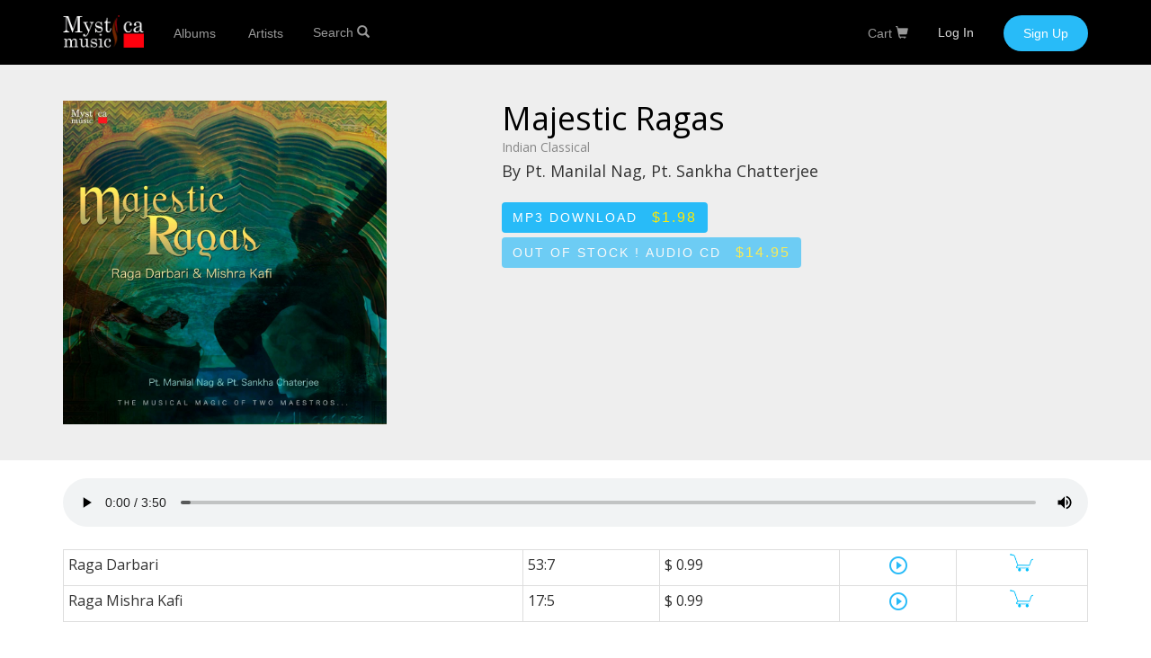

--- FILE ---
content_type: text/html; charset=UTF-8
request_url: https://mysticamusic.com/releases/majestic-ragas
body_size: 5286
content:
<!DOCTYPE html>
<html lang="en-US">

<head>
	<!-- Global site tag (gtag.js) - Google Analytics -->
<script async
		src="https://www.googletagmanager.com/gtag/js?id=UA-121036141-1"></script>

<!-- Google tag (gtag.js) -->
<script async src="https://www.googletagmanager.com/gtag/js?id=G-RZKEP3QYGE"></script>
<script>
    window.dataLayer = window.dataLayer || [];

    function gtag() {
        dataLayer.push(arguments);
    }

    gtag('js', new Date());

    gtag('config', 'G-RZKEP3QYGE');
</script>
<script src="/js/jquery.min.js"></script>
<script defer src="/bootstrap/js/bootstrap.min.js"></script>
<script defer src="/js/jquery.auto-complete.min.js"></script>
<script defer src="/js/bs-animation.js"></script>
<script defer src="/js/jquery.lazy.min.js"></script>

<meta charset="utf-8">
<meta name="viewport" content="width=device-width, initial-scale=1.0">
<meta name="description"
	  content="Majestic Ragas is an exquisite coming together of the two maestros of Indian Classical Music - Pt. Manilal Nag and Pt. Sankha Chatterjee. It features their spectacular performances of Raga Darbari and Mishra Kafi. It is said that Raga Darbari was composed by great Tansen for Akbar&#039;s royal court, thus the name Darbari. It is one of the most celebrated midnight ragas in Hindustani Music. And in this album the typical development of the raga is fully brought out with the introduction (alaap) in a free rhythm exposed by Sitar, a gradual increase in its tempo, reaching an intense climax, and then the exposition of the composition supported by tabla. It is a gripping interplay between the two instruments. On the other hand, Raga Mishra Kafi is immensely melodic and sweet in its content, creating a different ambiance from that of Raga Darbari. Herein Pt. Manilal Nag&#039;s sitar enraptures the listener with its intensity culminating in musical explosion. It is a freer version of Raga Kafi.">
<title>Mysticamusic - Majestic Ragas - Pt. Manilal Nag, Pt. Sankha Chatterjee</title>
<meta name="csrf-token" content="aIKsdlyjlqpSLcfPnSeX1MD9iOLsfmZxZw2HkB1d">
<link rel="icon" type="image/x-icon" href="/img/favicon.ico">
<meta property="og:title" content="Mysticamusic"/>
<meta property="og:type" content="website"/>
<meta property="og:url" content="https://www.mysticamusic.com/"/>
<meta property="og:image" content="https://www.mysticamusic.com/img/mystica_logo.png"/>

				<link rel="stylesheet" as="style"
       href="/fonts/material-icons.min.css">
<link rel="stylesheet" as="style"
       href="/bootstrap/css/bootstrap.min.css">
<link rel="stylesheet" as="style"
       href="/fonts/ionicons.min.css">

<link  rel="stylesheet" as="style"

      href="https://fonts.googleapis.com/css?family=Source+Sans+Pro:300,400,700,400italic">
<link rel="stylesheet" as="style"
      href="https://fonts.googleapis.com/css?family=Bitter:400,700">
<link rel="stylesheet" as="style"
      href="https://fonts.googleapis.com/css?family=Lato:400,300,100,700">
<link rel="stylesheet" as="style"
      href="https://fonts.googleapis.com/css?family=Open+Sans:400,300,600">
<link rel="stylesheet" as="style"
      href="https://fonts.googleapis.com/css?family=Poiret+One">

<link rel="stylesheet" as="style"
       href="/css/jquery.auto-complete.css">


<link rel="stylesheet" as="style"
       href="/css/footer-basic.css">
<link rel="stylesheet" as="style"
       href="/css/footer-bottom.css">
<link rel="stylesheet" href="/css/header-common.css">
<link rel="stylesheet" href="/css/category-scroll.css">


		<link rel="stylesheet" href="/css/product.css">
	<link rel="stylesheet" href="/css/related-products.css">
	<link rel="stylesheet" href="/css/projects-clean.css">
	<link rel="stylesheet" href="/css/category-scroll.css">



	<style>
		.header-common .navbar .navbar-form label {
			color: #999;
			font-weight: normal;
		}

		.header-common .navbar .navbar-form label:hover {
			color: #fff;

		}

		a:hover {
			text-decoration: none;
		}
	</style>

</head>

<body>
<div class="container-fluid header-common">
	<nav class="navbar navbar-default navigation-clean-search">
		<div class="container">
			<div class="navbar-header">
				<a class="navbar-brand" href="/" style="padding: 5px 15px 0 15px">
					<img src="/img/mystica_logo.png" style="width: 90px;" />
				</a>
				<button class="navbar-toggle collapsed" data-toggle="collapse" data-target="#navcol-1">
					<span class="sr-only">Toggle navigation</span>
					<span class="icon-bar"></span>
					<span class="icon-bar"></span>
					<span class="icon-bar"></span>
				</button>
			</div>
			<div class="collapse navbar-collapse" id="navcol-1">
				<ul class="nav navbar-nav">
					<li role="presentation">
						<a href="/#main-box">Albums</a>
					</li>
				</ul>
				<ul class="nav navbar-nav">
					<li role="presentation">
						<a href="/artists">Artists</a>
					</li>
				</ul>
				<form class="navbar-form navbar-left" target="_self">
					<label for="search-field">Search
						<i class="glyphicon glyphicon-search"></i>
					</label>
					<div class="form-group">
						<input class="form-control search-field" type="search" name="search" id="search-field">
					</div>
				</form>

				
				
									<p class="navbar-text navbar-right">
                    <a class="navbar-link login"
                       href="/login">Log In</a> <a
                            class="btn btn-default action-button"
                            role="button"
                            href="/register">Sign Up</a>
					</p>
								<ul class="nav navbar-nav navbar-right">
					<li role="presentation">
						<a href="/cart">Cart&nbsp;<i class="glyphicon glyphicon-shopping-cart"></i>
													</a>
					</li>
				</ul>
			</div>
		</div>
	</nav>
</div>
	<div data-bs-parallax-bg="false"
		 class="bg-blur"
		 style="height:auto;background-position:center;background-size:cover;/*background-color:rgba(0,0,0,0.5);*/">
		<div class="container">
			<div class="row">
				<div class="col-lg-4 col-md-4 col-sm-4 col-xs-12">
					<img alt="Majestic Ragas" class="img-responsive product-image"
						 src="https://assets.mysticamusic.com/images/releases/large/majestic-ragas.jpg">
				</div>
				<div class="col-lg-7 col-lg-offset-1 col-md-7 col-md-offset-1 col-sm-7 col-sm-offset-1 col-xs-12">
					<h1 class="product-name">Majestic Ragas</h1>
					<h4 class="byline">Indian Classical</h4>
					<h3 class="artist-name">
						By Pt. Manilal Nag, Pt. Sankha Chatterjee</h3>
											<div class="button-holder">
							
																	<a href="/cart/add/release-digital/369">
										<button class="btn button-buy"
												type="button">MP3 Download
											<span style="color:rgb(255, 233, 5); font-size: 16px; margin-left:10px">$1.98</span>
										</button>

									</a>
																					</div>
																							<div class="button-holder">
								<button class="btn button-buy" disabled
										type="button">Out of stock ! Audio CD
									<span style="color:rgb(255, 233, 5); font-size: 16px; margin-left:10px">$14.95</span>
								</button>
							</div>

											
										
				</div>
			</div>
		</div>
	</div>
	<section>
		
		<div class="container">
			<div class="row">
				<div class="col-lg-12 col-md-12 col-sm-12 col-xs-12">
											<div class="player-holder">
							<div style="height:auto;">

								<audio id="audio_player"
									   src="https://assets.mysticamusic.com/album-samples/majestic_ragas_raga_darbari_sample.mp3"
									   controls
									   autoplay
									   preload="metadata"
									   controlsList="nodownload">

								</audio>

							</div>
						</div>
									</div>
			</div>
		</div>
					<div class="container tracks-holder">
				<div class="table-responsive">
					<table class="table table-bordered table-hover table-condensed"
						   id="tracks">
						<tbody>
																					<tr class="js_track_row">
									<td class="tracks">Raga Darbari
										<p>$ 0.99</p>
									</td>
									<td class="duration">53:7</td>
																			<td class="price">$ 0.99</td>
										<td class="play-icon-holder play_track js-play-bttn"
											data-sample="majestic_ragas_raga_darbari_sample.mp3"
											data-id="1906">
											<i class="material-icons js_playpause">play_circle_outline</i>
										</td>
										<td class="buy-all">
											
												<img title="Add to cart" src="/img/add-to-cart.png"
													 style="height: 28px; margin-top:-15px;cursor:pointer;"
													 data-sample="majestic_ragas_raga_darbari_sample.mp3"
													 data-id="1906"
													 class="js-buy-track" />

																					</td>
																	</tr>
															<tr class="js_track_row">
									<td class="tracks">Raga Mishra Kafi
										<p>$ 0.99</p>
									</td>
									<td class="duration">17:5</td>
																			<td class="price">$ 0.99</td>
										<td class="play-icon-holder play_track js-play-bttn"
											data-sample="majestic_ragas_raga_mishra_kafi_sample.mp3"
											data-id="1907">
											<i class="material-icons js_playpause">play_circle_outline</i>
										</td>
										<td class="buy-all">
											
												<img title="Add to cart" src="/img/add-to-cart.png"
													 style="height: 28px; margin-top:-15px;cursor:pointer;"
													 data-sample="majestic_ragas_raga_mishra_kafi_sample.mp3"
													 data-id="1907"
													 class="js-buy-track" />

																					</td>
																	</tr>
													
						</tbody>
					</table>
				</div>
			</div>
				<div class="container">
			<div class="row">
				<div class="col-md-12">
					<h1 class="prod-title">Majestic Ragas</h1>
					
					<p class="prod-desc">Majestic Ragas is an exquisite coming together of the two maestros of Indian Classical Music - Pt. Manilal Nag and Pt. Sankha Chatterjee. It features their spectacular performances of Raga Darbari and Mishra Kafi. It is said that Raga Darbari was composed by great Tansen for Akbar's royal court, thus the name Darbari. It is one of the most celebrated midnight ragas in Hindustani Music. And in this album the typical development of the raga is fully brought out with the introduction (alaap) in a free rhythm exposed by Sitar, a gradual increase in its tempo, reaching an intense climax, and then the exposition of the composition supported by tabla. It is a gripping interplay between the two instruments. On the other hand, Raga Mishra Kafi is immensely melodic and sweet in its content, creating a different ambiance from that of Raga Darbari. Herein Pt. Manilal Nag's sitar enraptures the listener with its intensity culminating in musical explosion. It is a freer version of Raga Kafi.</p>

				</div>
			</div>
		</div>
		<div class="container-fluid collection">
			<section>
				<div class="row">
					<div class="col-md-12">
						<h1 class="coll-title">related products</h1>
						<div class="underline-left"></div>
					</div>
				</div>
			</section>
			<section class="coll-content">
				<div class="row scroller-wrapper">

					
					

						<div class="col-lg-3 col-md-3 col-sm-4 col-xs-6 coll-colum scroll-content">
							<a href="/releases/geeli-mitti-classical">
								<div class="row">
									<div class="col-md-12 col-sm-10 col-xs-12 coll-img-holder">
										<img alt="Geeli Mitti" class="img-responsive coll-img"
											 src="https://assets.mysticamusic.com/images/releases/medium/geeli-mitti-classical.jpg">
									</div>
								</div>
								<div class="row">
									<div class="col-md-12">
										<h2 class="product_name">Geeli Mitti</h2>
									</div>
								</div>
							</a>
							<!--<div class="row">
								<div class="col-md-12">
									<h2 class="coll-link">explore... </h2>
								</div>
							</div>-->
						</div>

					

						<div class="col-lg-3 col-md-3 col-sm-4 col-xs-6 coll-colum scroll-content">
							<a href="/releases/vivah-khel-classical">
								<div class="row">
									<div class="col-md-12 col-sm-10 col-xs-12 coll-img-holder">
										<img alt="Vivah Khel" class="img-responsive coll-img"
											 src="https://assets.mysticamusic.com/images/releases/medium/vivah-khel-classical.jpg">
									</div>
								</div>
								<div class="row">
									<div class="col-md-12">
										<h2 class="product_name">Vivah Khel</h2>
									</div>
								</div>
							</a>
							<!--<div class="row">
								<div class="col-md-12">
									<h2 class="coll-link">explore... </h2>
								</div>
							</div>-->
						</div>

					

						<div class="col-lg-3 col-md-3 col-sm-4 col-xs-6 coll-colum scroll-content">
							<a href="/releases/satkriti-musical-creation-of-lord-shiva">
								<div class="row">
									<div class="col-md-12 col-sm-10 col-xs-12 coll-img-holder">
										<img alt="Satkriti" class="img-responsive coll-img"
											 src="https://assets.mysticamusic.com/images/releases/medium/satkirti.jpg">
									</div>
								</div>
								<div class="row">
									<div class="col-md-12">
										<h2 class="product_name">Satkriti</h2>
									</div>
								</div>
							</a>
							<!--<div class="row">
								<div class="col-md-12">
									<h2 class="coll-link">explore... </h2>
								</div>
							</div>-->
						</div>

					

						<div class="col-lg-3 col-md-3 col-sm-4 col-xs-6 coll-colum scroll-content">
							<a href="/releases/gobind-naam">
								<div class="row">
									<div class="col-md-12 col-sm-10 col-xs-12 coll-img-holder">
										<img alt="Gobind Naam" class="img-responsive coll-img"
											 src="https://assets.mysticamusic.com/images/releases/medium/gobind-naam.jpg">
									</div>
								</div>
								<div class="row">
									<div class="col-md-12">
										<h2 class="product_name">Gobind Naam</h2>
									</div>
								</div>
							</a>
							<!--<div class="row">
								<div class="col-md-12">
									<h2 class="coll-link">explore... </h2>
								</div>
							</div>-->
						</div>

					

						<div class="col-lg-3 col-md-3 col-sm-4 col-xs-6 coll-colum scroll-content">
							<a href="/releases/mitti">
								<div class="row">
									<div class="col-md-12 col-sm-10 col-xs-12 coll-img-holder">
										<img alt="Mitti" class="img-responsive coll-img"
											 src="https://assets.mysticamusic.com/images/releases/medium/mitti.jpg">
									</div>
								</div>
								<div class="row">
									<div class="col-md-12">
										<h2 class="product_name">Mitti</h2>
									</div>
								</div>
							</a>
							<!--<div class="row">
								<div class="col-md-12">
									<h2 class="coll-link">explore... </h2>
								</div>
							</div>-->
						</div>

					
				</div>
			</section>
		</div>
	</section>


<div class="footer-basic">
    <footer>
        <div class="social">
            <a target="_blank" rel="noopener"
               href="https://www.youtube.com/user/MysticaMusicRecords">
                <i class="icon ion-social-youtube"></i> </a> <a target="_blank"
                                                                rel="noopener"
                                                                href="https://www.facebook.com/mysticamusic">
                <i class="icon ion-social-facebook"></i></a> <a target="_blank"
                                                                rel="noopener"
                                                                href="https://twitter.com/mystica_music">
                <i class="icon ion-social-twitter"></i></a> <a target="_blank"
                                                               rel="noopener"
                                                               href="https://www.instagram.com">
                <i class="icon ion-social-instagram"></i></a>
        </div>
        <ul class="list-inline">
            <li>
                <a href="/about">About</a>
            </li>
            <li>
                <a href="/contact">Contact</a>
            </li>
            <li>
                <a href="/support">Support</a>
            </li>
            <li>
                <a href="/terms">Terms</a>
            </li>
            <li>
                <a href="/policy">Privacy Policy</a>
            </li>
        </ul>
    </footer>
</div>
<div class="container-fluid footer">
	<div class="row">
		<div class="col-md-12">
			<p class="footer-text">www.mysticamusic.com</p>
		</div>
	</div>
</div>
		

	<script type="text/javascript">
        $.ajaxSetup({
            headers: {
                'X-CSRF-TOKEN': $('meta[name="csrf-token"]').attr('content')
            }
        });
	</script>

	<!-- Hotjar Tracking Code for www.mysticamusic.com -->
<!--
	<script>
        (function (h, o, t, j, a, r) {
            h.hj = h.hj || function () {
                (h.hj.q = h.hj.q || []).push(arguments)
            };
            h._hjSettings = {
                hjid: 918760,
                hjsv: 6
            };
            a = o.getElementsByTagName('head')[0];
            r = o.createElement('script');
            r.async = 1;
            r.src = t + h._hjSettings.hjid + j + h._hjSettings.hjsv;
            a.appendChild(r);
        })(window, document, 'https://static.hotjar.com/c/hotjar-', '.js?sv=');
	</script>
-->


	<script type="text/javascript">
        $(function () {

            $('#logout-link').click(function (e) {

                e.preventDefault();
                $('#logout-form').submit();

            });

            var xhr;
            $('#search-field').autoComplete({
                source: function (term, response) {
                    try {
                        xhr.abort();
                    } catch (e) {
                    }
                    xhr = $.getJSON('/search', {q: term}, function (choices, a, b) {
                        var suggestions = [];
                        //console.log('choices:',choices),a,b;
                        for (i = 0; i < choices.length; i++) {

                            suggestions.push({
                                "name": choices[i].name,
                                "type": choices[i].type,
                                "url": choices[i].url,
                                "image": choices[i].image
                            });
                        }
                        //console.log('sugges:', suggestions);
                        response(suggestions);

                        //response(data);
                    });
                },
                onSelect: function (e, term, item) {
                    console.log('select', e, term, item);
                    if (item.data('type') == 'artist') {
                        window.location.href = ('/artists/' + item.data("url"));

                    } else {
                        window.location.href = ('/releases/' + item.data("url"));

                    }
                },
                renderItem: function (item, search) {
                    //console.log('item:',item);
                    search = search.replace(/[-\/\\^$*+?.()|[\]{}]/g, '\\$&');
                    var re = new RegExp("(" + search.split(' ').join('|') + ")", "gi");
                    var html = '';
                    if (item.type == 'release') {
                        html
                            = '<div class="autocomplete-suggestion" data-type="' + item.type + '" data-url="' + item.url + '">' + '<img style="width: 12px;height: auto;" src="https://assets.mysticamusic.com/images/releases/medium/' + item.image + '"> ' + item.name.replace(
                            re, "<b>$1</b>") + '</div>';

                    } else {
                        html
                            = '<div class="autocomplete-suggestion" data-type="' + item.type + '" data-url="' + item.url + '">' + '<img style="width: 12px;height: auto;" src="https://assets.mysticamusic.com/images/artist-photos/' + item.image + '"> ' + item.name.replace(
                            re, "<b>$1</b>") + '</div>';

                    }
                    return html;
                }
            });
        })

	</script>

	
	
	<script>
        window.dataLayer = window.dataLayer || [];

        function gtag() {
            dataLayer.push(arguments);
        }

        gtag('js', new Date());

        gtag('config', 'UA-121036141-1');
	</script>
	<noscript>Your browser does not support JavaScript!</noscript>

	<script type="text/javascript">

        $(function () {

            $('#js_free_download_btn').click(function () {
                $('#redeem_free_form').submit();
            });

            $(".js-play-bttn").click(function (e) {

                var $th = $(this);
                var $pl = $('#audio_player');
                var sample = $th.data('sample');
                if ($th.hasClass('pause')) {
                    $pl[0].pause();
                    $th.removeClass('pause');
                    $th.find('.js_playpause').html('play_circle_outline');
                    return;
                }
                if ($pl.attr('src') == '/samples/' + sample) {
                    $pl[0].play();
                } else {
                    $pl.attr('src', 'https://assets.mysticamusic.com/album-samples/' + sample);
                    $pl.load();
                    $pl[0].play();

                }
                $th.addClass('pause');
                $th.parents('.js_track_row').siblings().find('.js_playpause').html('play_circle_outline');
                $th.find('.js_playpause').html('pause_circle_outline');

            })

            $(".js_track_row").eq(0).trigger('click');

            $('.js-buy-track').click(function () {
                var $this = $(this);
                var track_id = $this.data('id');
                $.get('/cart/add/track/' + track_id, {id: track_id}, function () {
                    //location.load(false);
                    //window.location.replace('https://mysticamusic.com/cart');
                    window.location.href = 'https://mysticamusic.com/cart';

                });
            });

        })
	</script>

<script src="//d2wy8f7a9ursnm.cloudfront.net/v4/bugsnag.min.js"></script>
<script>window.bugsnagClient = bugsnag('59d8cb0cc387ec4743ff410e5d169aa0')</script>

</body>

</html>

--- FILE ---
content_type: text/css
request_url: https://mysticamusic.com/css/footer-basic.css
body_size: 451
content:
.footer-basic {
  padding:40px 0;
  background-color:#ffffff;
  color:#4b4c4d;
  border-top:1px solid #ddd;
}

.footer-basic ul {
  padding:0;
  list-style:none;
  text-align:center;
  font-size:13px;
  line-height:1.6;
  margin-bottom:0;
}

.footer-basic li {
  padding:0 10px;
}

.footer-basic ul a {
  color:inherit;
  text-decoration:none;
  opacity:0.8;
}

.footer-basic ul a:hover {
  opacity:1;
}

.footer-basic .social {
  text-align:center;
  padding-bottom:25px;
}

.footer-basic .social > a {
  font-size:24px;
  width:40px;
  height:40px;
  line-height:40px;
  display:inline-block;
  text-align:center;
  border-radius:50%;
  border:1px solid #ccc;
  margin:0 8px;
  color:inherit;
  opacity:0.75;
}

.footer-basic .social > a:hover {
  opacity:0.9;
  color:#28bbf8;
  transition:0.2s;
  border-color:#28bbf8;
}

.footer-basic .copyright {
  margin-top:15px;
  text-align:center;
  font-size:12px;
  color:#aaa;
  margin-bottom:0;
}

.footer {
  height:50px;
  background-color:#333;
}

p.footer-text {
  font-family:'Poiret One';
  font-size:14px;
  color:#999;
  font-weight:200;
  letter-spacing:3px;
  text-align:center;
  margin:15px;
}



--- FILE ---
content_type: text/css
request_url: https://mysticamusic.com/css/footer-bottom.css
body_size: 168
content:
.footer {
  height:50px;
  background-color:#333;
}

p.footer-text {
  font-family:'Poiret One';
  font-size:14px;
  color:#999;
  font-weight:200;
  letter-spacing:3px;
  text-align:center;
  margin:15px;
}



--- FILE ---
content_type: text/css
request_url: https://mysticamusic.com/css/header-common.css
body_size: 1304
content:
.header-common .navbar {
  background:#000;
  padding-top:12px;
  padding-bottom:10px;
  color:#fff;
  border-radius:0;
  box-shadow:none;
  border:none;
  background-image:none;
  z-index:999;
  width:100%;
  margin-bottom:0;
}

@media (max-width:767px) {
   .header-common .navbar {
    padding-top:5px;
    padding-bottom:5px;
	  font-size: 18px;
  }
}

@media (max-width:767px) {
  .header-common .navbar .navbar-header {
    padding-top:10px;
    padding-bottom:10px;
  }
}

@media (max-width:767px) {
  .header-common .navbar .navbar-right {
    margin-bottom:20px;
  }
}

.header-common .navbar .navbar-collapse p {
  margin-top:5px;
}

.header-common .navbar .navbar-collapse p .login {
  color:#d9d9d9;
  margin-right:29px;
  text-decoration:none;
}

.header-common .navbar .navbar-collapse p .login:hover {
  color:#fff;
}

.header-common .navbar .navbar-toggle {
  border-color:#747474;
}

.header-common .navbar .navbar-toggle:hover, .header-common .navbar-toggle:focus {
  background:none;
}

.header-common .navbar .navbar-toggle .icon-bar {
  background-color:#eee;
}

.header-common .navbar .navbar-collapse, .header-common .navbar .navbar-form {
  border-color:#636363;
}

.header-common .navbar.navbar .navbar-nav > li > a {
  padding-left:18px;
  padding-right:18px;
  text-shadow:none;
}

.header-common .navbar.navbar-default .navbar-nav > li > a {
  color:#999999;
  text-shadow:none;
}

.header-common .navbar.navbar-default .navbar-nav > li > a:focus, .header-dark .navbar.navbar-default .navbar-nav > li > a:hover {
  color:#fff !important;
  background-color:transparent;
}

.header-common .navbar .action-button, .header-common .navbar .action-button:active {
  background:#28bbf8;
  border-radius:20px;
  color:#fff;
  box-shadow:none;
  border:none;
  text-shadow:none;
  padding:10px 22px;
  transition:background-color 0.25s;
}

.header-common .navbar .action-button:hover {
  background:#28bbf8;
}

.header-common .navbar .navbar-form label {
  color:#ccc;
	cursor: pointer;

}

.header-common .navbar .navbar-form .search-field {
  background:none;
  border:none;
  border-bottom:1px solid transparent;
  border-radius:0;
  color:#ccc;
  box-shadow:none;
  color:inherit;
  transition:border-bottom-color 0.3s;
}

@media (max-width:767px) {
  .header-common .navbar .navbar-form .search-field {
    display:inline-block;
    width:80%;
  }
}

.header-common .navbar .navbar-form .search-field:focus {
  border-bottom:1px solid #ccc;
}

@media (max-width: 767px) {
  .header-common .navbar-collapse {
    /*padding-bottom:20px;*/
    background:rgba(0, 0, 0, 0.9);
    /*margin-bottom:10px;*/
    height:auto;
  }
}

@media (max-width: 767px) {
  .navbar-form {
    padding-bottom:10px;
    margin-bottom:10px;
  }
}

li.user a {
  font-size:24px;
  background-color:#28bbf8;
  color:#fff;
  border-radius:100px;
  margin-top:3px;
  max-width:45px;
  max-height:45px;
  margin-left:15px;
}

.header-common .navbar.navbar-default .navbar-nav > li.user > a:hover {
  font-size:24px;
  background-color:#28bbf8;
  color:#fff;
  border-radius:100px;
}

@media (max-width: 767px) {
  .my-account-big {
    display:none;
  }
}

@media (min-width: 767px) {
  .my-account-small {
    display:none;
  }
}

@media (min-device-width: 481px) and (max-device-width: 1024px) and (orientation:portrait) {
  .navbar-form {
    padding-bottom:40px;
  }
}

.cart-badge {
  background-color:red;
  vertical-align:top;
  margin-top:-5px;
  margin-left:5px;
  font-size:12px;
  font-weight:600;
}

.navbar-toggle {
  border:none;
  float:right;
  margin-left:15px;
}

.navbar-toggle {
  border:none;
  float:right;
  margin-left:15px;
}

.navbar-form {
  border:none;
  box-shadow:none;
}

.navbar-text {
  margin-bottom:0;
}

.header-common .navbar > .container .navbar-brand, .navbar > .container-fluid .navbar-brand {
  letter-spacing:3px;
	text-shadow: none;
	color: #fff;
font-family: 'Poiret One';
font-weight: 700;
letter-spacing: 4px;
}

.header-common {
  padding:0;
}
.header-common .navbar.navbar-default .navbar-nav:hover > li > a
{
	color: #fff;
}
.header-common .navbar .navbar-form label:hover
{
	color: #fff;
}
.navbar-default .navbar-link:hover {
  color:#fff;
}

.navbar-default .navbar-brand:hover, .navbar-default .navbar-brand:focus {
  color:#fff;
  background-color:transparent;
}

a.navbar-brand {
  color:#fff;
  font-family:initial;
  font-family:'Poiret One';
  font-weight:700;
  letter-spacing:4px;
	position: relative;
}

.brandmark
{
height: 40px;
position: absolute;
left: 67px;
top: 8px;
	border: none;
	
}

.navbar-default .navbar-toggle {
  border-color:transparent;
}

.navbar-default .navbar-toggle:hover, .navbar-default .navbar-toggle:focus {
  background-color:transparent;
}

.navbar-default .navbar-toggle .icon-bar {
  background-color:#fff;
}

.navbar-toggle {
  position:relative;
  /*float:left;*/
  margin-right:15px;
  padding:9px 10px;
  margin-top:8px;
  margin-bottom:8px;
  background-color:transparent;
  background-image:none;
  border:1px solid transparent;
  border-radius:4px;
}

.navbar-brand {
  /*float:right;*/
  padding:15px 15px;
  font-size:18px;
  line-height:20px;
  height:50px;
  margin:auto;
	
}

.mystica-brand
{
letter-spacing: 3px;
text-shadow: none;
	color: #fff;
background-color: transparent;
	font-family: 'Poiret One';
font-weight: 700;
	padding: 15px 15px;
font-size: 18px;
line-height: 20px;
height: 50px;
margin: auto;
}

a#logout-link
{
margin-top: 10px;
display: block;
}

--- FILE ---
content_type: text/css
request_url: https://mysticamusic.com/css/category-scroll.css
body_size: 875
content:
h1.coll-title {
  text-align:left;
  font-family:'Lato';
  text-transform:uppercase;
  letter-spacing:3px;
  color:#333;
  font-weight:300;
  font-size:20px;
  margin-left:15px;
}

@media (max-width:480px) {
  h1.coll-title {
    text-align:left;
    font-family:'Lato';
    text-transform:uppercase;
    letter-spacing:2px;
    color:#333;
    font-weight:300;
    font-size:17px;
  }
}

div.underline-left {
  width:60px;
  background-color:#28bbf8;
  /*margin:auto;*/
  height:1px;
  margin-top:15px;
  margin-left:15px;
}

@media (max-width:500px) {
  div.underline-left {
    width:50px;
    background-color:#28bbf8;
    /*margin:auto;*/
    height:1px;
    margin-top:10px;
  }
}

.collection {
  
  /*padding:-5px;*/
  margin-top:10px;
	border-bottom: 1px solid #ddd;
	overflow: hidden;
	padding-right: 0;
	position: relative;
  
}

.collection:last-child
{
	border-bottom: none;
}
.coll-content {
  margin-top:15px;
  margin-bottom:15px;
	padding-bottom: 15px;
	overflow: hidden;
}

img.coll-img {
  /*margin:auto;*/
  border:2px solid #fff;
}

.coll-img-holder {
  /*text-align:center;*/
}

.colll-heading {
  font-family:'Lato';
  font-size:18px;
}

@media (max-width:991px) {
  .colll-heading {
    font-family:'Lato';
    font-size:18px;
  }
}

@media (max-width:480px) {
  .colll-heading {
    font-family:'Lato';
    font-size:16px;
  }
}

.coll-link {
  font-family:'Lato';
  font-size:13px;
  margin:0;
  padding:0;
  color:#28bbf8;
}

@media (max-width:991px) {
  .coll-link {
    font-family:'Lato';
    font-size:13px;
    margin:0;
    padding:0;
    color:#28bbf8;
  }
}

@media (max-width:480px) {
  .coll-link {
    font-family:'Lato';
    font-size:12px;
    margin:0;
    padding:0;
    color:#28bbf8;
  }
}

.coll-colum {
  margin-right:-60px;
  padding:0 60px 0 25px;
}

@media (min-width: 1200px) {
  .coll-colum {
    margin-right:-60px;
    padding:0 60px 0 25px;
    width:20%;
  }
}

@media (max-width: 991px) {
  .coll-colum {
    margin-right:-50px;
    padding:0 0 0 15px;
    margin-left:10px;
  }
}

@media (max-width: 767px) {
  .coll-colum {
    margin-right:-50px;
    padding:0 35px 5px 15px;
    margin-left:10px;
  }
}

.scroller-wrapper {
  display:flex;
  flex-wrap:nowrap;
  overflow-x:auto;
  overflow-scrolling:touch;
  -webkit-overflow-scrolling:touch;
  height:auto;
}

.scroll-content {
  flex:0 0 auto;
}

.product_name {
  text-overflow:hidden;
}

::-webkit-scrollbar {
  
	background-color: white;
	width: 0;
	height: 0;
	box-shadow: 0;
}


.scroller-wrapper::-webkit-scrollbar
{
	
	background-color: white;
	width: 0;
	height: 0;
	box-shadow: 0;
}

.scroller-wrapper {
    -ms-overflow-style: none;  
    overflow: -moz-scrollbars-none; 
	
}
.scroll-arrow-left
{
	width: 50px; position: absolute; left: 5px; top: 43%; z-index: 1000; cursor:pointer;
}
.scroll-arrow-right
{
	width: 50px; position: absolute; right: 5px; top: 43%; z-index: 1000; cursor:pointer;
}
.scroll-arrow-fade
{
	opacity: 0.3;
}
@media (max-width: 991px)
{
	.scroll-arrow-left, .scroll-arrow-right
{
	display: none;
}
}

--- FILE ---
content_type: text/css
request_url: https://mysticamusic.com/css/product.css
body_size: 1726
content:
.icon-feature {
  text-align:center;
}

.icon-feature .glyphicon {
  font-size:60px;
}

section.features {
  background-color:#fff;
  padding:40px 0;
  color:#fff;
}

.features h2 {
  color:#fff;
}

.features .icon-features {
  margin-top:15px;
}

.testimonials blockquote {
  text-align:center;
}

section.testimonials {
  margin:50px 0;
}

.site-footer {
  padding:20px 0;
  text-align:center;
}

@media (min-width:768px) {
  .site-footer h5 {
    text-align:left;
  }
}

.site-footer h5 {
  color:inherit;
  font-size:20px;
}

.site-footer .social-icons a:hover {
  opacity:1;
}

.site-footer .social-icons a {
  display:inline-block;
  width:32px;
  border:none;
  font-size:20px;
  border-radius:50%;
  margin:4px;
  color:#fff;
  text-align:center;
  background-color:#798FA5;
  height:32px;
  opacity:0.8;
  line-height:32px;
}

@media (min-width:768px) {
  .site-footer .social-icons {
    text-align:right;
  }
}

.navbar-default .navbar-link:hover {
  color:#fff;
}

.navbar-default .navbar-brand:hover, .navbar-default .navbar-brand:focus {
  color:#fff;
  background-color:transparent;
}

.navbar-default .navbar-brand {
  color:#fff;
  font-family:initial;
  font-family:'Poiret One';
  font-weight:700;
  letter-spacing:4px;
}

.navbar-default .navbar-toggle {
  border-color:transparent;
}

.navbar-default .navbar-toggle:hover, .navbar-default .navbar-toggle:focus {
  background-color:transparent;
}

.navbar-default .navbar-toggle .icon-bar {
  background-color:#fff;
}

.navbar-toggle {
  position:relative;
  /*float:left;*/
  margin-right:15px;
  padding:9px 10px;
  margin-top:8px;
  margin-bottom:8px;
  background-color:transparent;
  background-image:none;
  border:1px solid transparent;
  border-radius:4px;
}

.navbar-brand {
  /*float:right;*/
  padding:15px 15px;
  font-size:18px;
  line-height:20px;
  height:50px;
  margin:auto;
}

.jumbotron {
  padding-top:30px;
  padding-bottom:30px;
  margin-bottom:0;
  color:inherit;
  background-color:#fafafa;
}

.prod-info {
  font-family:'Open Sans';
  font-size:22px;
  margin:0;
  width:auto;
  padding-right:0;
  padding-left:30px;
}

@media (max-width:500px) {
  .prod-info {
    font-family:'Open Sans';
    font-size:16px;
    margin:0;
    width:auto;
    padding-right:0;
    padding-left:10px;
  }
}

.prod-info-col-bottom {
  height:70px;
  padding:20px 25px;
  background-color:#f1f1f1;
}

.prod-info-col-top {
  height:70px;
  padding:20px 25px;
  background-color:#f1f1f1;
}

@media (max-width:992px) {
  .prod-info-col-bottom {
    height:70px;
    padding:16px 25px;
    background-color:#fff;
    border-bottom:1px solid #ccc;
  }
}

.qty-input {
  width:60px;
  height:38px;
  font-size:20px;
  color:#333;
  border:1px solid #ccc;
  text-align:center;
  font-family:'Open Sans';
}

@media (max-width:500px) {
  .qty-input {
    width:50px;
    height:30px;
    font-size:20px;
    color:#333;
    border:1px solid #ccc;
    text-align:center;
    font-family:'Open Sans';
    margin-left:0px;
  }
}

.nr-link {
  font-family:'Lato';
  color:#fff;
  font-size:18px;
  letter-spacing:1px;
  text-align:center;
  width:115px;
  height:38px;
  background-color:#28bbf8;
  border-radius:5px;
  margin:auto;
  margin-top:0;
  line-height:38px;
}

.prod-button {
  font-family:'Lato';
  color:#fff;
  font-size:18px;
  letter-spacing:1px;
  text-align:center;
  width:115px;
  height:38px;
  background-color:#28bbf8;
  border-radius:5px;
  /*margin:auto;*/
  margin-top:0;
  line-height:38px;
  float:right;
  margin-right:30px;
}

@media (max-width:500px) {
  .prod-button {
    font-family:'Lato';
    color:#fff;
    font-size:16px;
    letter-spacing:1px;
    text-align:center;
    width:115px;
    height:38px;
    background-color:#28bbf8;
    border-radius:5px;
    /*margin:auto;*/
    margin-top:0;
    line-height:38px;
    float:right;
    margin-right:10px;
  }
}

@media (max-width:991px) {
  .qty-holder {
    padding-left:0;
  }
}

@media (max-width:500px) {
  .qty-holder {
    padding-left:0;
    margin-top:4px;
  }
}

@media (max-width:991px) {
  .qty-text-holder {
    padding-right:0;
  }
}

@media (max-width:500px) {
  .qty-text-holder {
    padding-right:0;
    margin-top:5px;
  }
}

@media (max-width:991px) {
  .prod-price {
    text-align:right;
    margin-right:30px;
  }
}

@media (max-width:500px) {
  .prod-price {
    text-align:right;
    margin-right:10px;
  }
}

.player-holder {
  height:auto;
  /*border:1px solid #ccc;*/
  margin:20px 0;
}

th {
  font-size:18px;
  font-family:'Open Sans';
  font-weight:400;
  color:#333;
}

td {
  font-size:16px;
  font-family:'Open Sans';
  font-weight:400;
  color:#333;
}

tr {
  /*width:100%;*/
}

.hero .get-it p.banner-text {
  font-size:14px;
  font-family:'Lato';
  text-align:right;
  color:#666;
  letter-spacing:1px;
  line-height:20px;
  font-weight:400;
}

@media (max-width:991px) {
  .hero .get-it p.banner-text {
    font-size:14px;
    font-family:'Lato';
    text-align:center;
    color:#666;
    letter-spacing:1px;
    line-height:20px;
  }
}

h1.prod-title {
  font-family:'Lato';
  font-weight:400;
  font-size:26px;
  letter-spacing:1px;
}

p.prod-desc {
  font-family:'Lato';
  font-size:16px;
  line-height:24px;
  text-align:justify;
  margin-top:20px;
}

i.material-icons {
  color:#28bbf8;
	cursor: pointer;
}

audio {
  width:100%;
}

div.bg-blur {
  background-color:#eee!important;
  padding-bottom:40px;
  padding-top:40px;
}

img.product-image {
  margin:0;
  /*border:1px solid #333;*/
}

@media (max-width: 767px) {
  img.product-image {
    margin:0 auto 20px auto;
    /*border:1px solid #333;*/
    width:80%;
  }
}

.byline {
  color: #888;
font-family: 'Open Sans';
font-size: 14px;
margin-top: 0;
}

@media (max-width: 767px) {
  .byline {
    text-align:center;
  }
}

.artist-name {
  font-family:'Open Sans';
  letter-spacing:0px;
  color:#333;
  margin-top:5px;
  font-size:18px;
  margin-bottom:20px;
}

@media (max-width: 767px) {
  .artist-name {
    text-align:center;
  }
}

.product-name {
  font-family:'Open Sans';
  color:#000;
  margin-top:0;
  margin-bottom:5px;
}

@media (max-width: 767px) {
  .product-name {
    text-align:center;
    margin-top:10px;
  }
}

.product-price {
  font-family:'Open Sans';
  color:#888;
  font-size:16px;
  margin-top:0;
}

@media (max-width: 767px) {
  .product-price {
    text-align:center;
    margin-bottom:0;
  }
}

.button-buy {
  /*border-radius:20px;*/
  background-color:#28bbf8;
  color:#fff;
  font-size:14px;
  font-weight:normal;
  letter-spacing:2px;
  box-shadow:none;
  text-align:center;
  border:none;
  margin-top:5px;
	background-image: none;
	text-shadow: none;
	text-transform: uppercase;
	
}
.button-buy:hover
{
	background-color:#1992c5;
	color:#fff;
}
.button-buy:active
{
	background-color:#1992c5;
	color:#fff;
}

@media (max-width: 767px) {
  .button-buy {
    /*border-radius:20px;*/
    background-color:#28bbf8;
    color:#fff;
    font-size:14px;
    font-weight:normal;
    letter-spacing:2px;
    box-shadow:none;
    text-align:center;
    border:none;
    margin:10px auto 0 auto;
	 
	  
  }
}

@media (max-width: 767px) {
  .button-holder {
    text-align:center;
  }
}

@media (max-width: 767px) {
  .genre {
    display:none;
  }
}

@media (max-width: 767px) {
  .duration {
    display:none;
  }
}

@media (max-width: 767px) {
  .price {
    display:none;
  }
}

td.tracks p {
  color:#999;
  font-size:13px;
  margin-top:5px;
	margin-bottom: 0;
}

@media (min-width: 767px) {
  td.tracks p {
    display:none;
  }
}

td {
}

.table>tbody>tr>td.play-icon-holder, .table>tbody>tr>td.buy-all {
  text-align:center;
	vertical-align: middle;
}

@media (max-width: 767px) {
  .type-holder {
    text-align:center;
  }
}




--- FILE ---
content_type: text/css
request_url: https://mysticamusic.com/css/related-products.css
body_size: 506
content:
h1.coll-title {
  text-align:left;
  font-family:'Lato';
  text-transform:uppercase;
  letter-spacing:6px;
  color:#333;
  font-weight:300;
  font-size:22px;
}

@media (max-width:480px) {
  h1.coll-title {
    text-align:left;
    font-family:'Lato';
    text-transform:uppercase;
    letter-spacing:2px;
    color:#333;
    font-weight:300;
    font-size:17px;
  }
}

div.underline-left {
  width:80px;
  background-color:#28bbf8;
  /*margin:auto;*/
  height:1px;
  margin-top:20px;
}

@media (max-width:500px) {
  div.underline-left {
    width:50px;
    background-color:#28bbf8;
    /*margin:auto;*/
    height:1px;
    margin-top:20px;
  }
}

.collection {
  border-top:1px solid #;
  padding:20px 30px;
  margin-top:20px;
  border-top:1px solid #ddd;
}

@media (max-width:767px)
{
.collection 
{
	padding: 0;
}
}
.coll-content {
  margin-top:30px;
  margin-bottom:30px;
}

img.coll-img {
  /*margin:auto;*/
  border:2px solid #fff;
}

.coll-img-holder {
  /*text-align:center;*/
}

.colll-heading {
  font-family:'Lato';
  font-size:18px;
}

@media (max-width:991px) {
  .colll-heading {
    font-family:'Lato';
    font-size:18px;
  }
}

@media (max-width:480px) {
  .colll-heading {
    font-family:'Lato';
    font-size:14px;
  }
}

.coll-link {
  font-family:'Lato';
  font-size:18px;
  margin:0;
  padding:0;
  color:#28bbf8;
}

@media (max-width:991px) {
  .coll-link {
    font-family:'Lato';
    font-size:16px;
    margin:0;
    padding:0;
    color:#28bbf8;
  }
}

@media (max-width:480px) {
  .coll-link {
    font-family:'Lato';
    font-size:12px;
    margin:0;
    padding:0;
    color:#28bbf8;
  }
}

.coll-colum {
  margin-right:30px;
}

@media (max-width:991px) {
  .coll-colum {
    margin-right:0px;
  }
}



--- FILE ---
content_type: text/css
request_url: https://mysticamusic.com/css/projects-clean.css
body_size: 494
content:

@media (max-width: 767px) {
  .projects-clean .projects {
    padding-bottom:40px;
    padding-top:0px;
    padding-left:0;
  }
}

@media (min-width: 767px) {
  .projects-clean .projects {
    padding-bottom:40px;
    padding-top:40px;
    padding-left:0;
  }
}

.projects-clean .item:hover {
  color:#28bbf8;
  cursor:pointer;
  transition:0.2s;
}

.projects-clean .item {
  text-align:center;
  padding:20px 20px;
	min-height: 270px;
	color:#333;
	
  
}

@media (max-width: 480px) {
	
	.projects-clean .item {
  
	min-height: 220px;
	
  
}
}
.projects-clean .item .name {
  font-weight:500;
  margin-top:28px;
  margin-bottom:8px;
  color:inherit;
  font-family:'Lato';
  font-size:20px;
  letter-spacing:1px;
}

.projects-clean .item .description {
  font-size:15px;
  margin-top:15px;
  margin-bottom:0;
}

projects-clean .navbar-toggle {
  border:none;
  float:left;
  /*margin-left:15px;*/
  background-color:#ddd;
}

.product_name {
  text-align:left;
  font-family:lato;
  font-size:16px;
  margin:8px 0 0 0;
  padding:0 0 5px 0;
  float:left;
	height: auto;
	
	
	
}

.coll-colum a h2
{
	color:#333;
}
.coll-colum:hover a h2
{
color:#28bbf8;
}
.view_details {
  margin:5px 0 0 0;
  text-align:left;
  float:left;
  font-size:13px;
  font-family:'Lato';
  color:#28bbf8;
}



--- FILE ---
content_type: application/javascript
request_url: https://mysticamusic.com/js/bs-animation.js
body_size: 694
content:
$(document).ready(function(){

(function(){

	if(!('requestAnimationFrame' in window)) return;
	if(/Mobile|Android/.test(navigator.userAgent)) return;

	var backgrounds = [];

	$('[data-bs-parallax-bg]').each(function(){
		var el = $(this);
		var bg = $('<div>');

		bg.css({
			backgroundImage: el.css('background-image'),
			backgroundSize: 'cover',
			backgroundPosition: 'center',
			position: 'absolute',
			height:'200%',
			width:'100%',
			top:0, left:0,
			zIndex: -100
		});

		bg.appendTo(el);
		backgrounds.push(bg[0]);

		el.css({
			position:'relative',
			background:'transparent',
			overflow: 'hidden',
		});
	});

	if(!backgrounds.length) return;

	var visible = [];
	var scheduled;

	$(window).on('scroll resize', scroll);

	scroll();

	function scroll(){

		visible.length = 0;

		for(var i = 0; i < backgrounds.length; i++){
			var rect = backgrounds[i].parentNode.getBoundingClientRect();

			if(rect.bottom > 0 && rect.top < window.innerHeight){
				visible.push({
					rect: rect,
					node: backgrounds[i]
				});
			}

		}

		cancelAnimationFrame(scheduled);

		if(visible.length){
			scheduled = requestAnimationFrame(update);
		}

	}

	function update(){

		for(var i = 0; i < visible.length; i++){
			var rect = visible[i].rect;
			var node = visible[i].node;

			var quot = Math.max(rect.bottom, 0) / (window.innerHeight + rect.height);

			node.style.transform = 'translate3d(0, '+(-50*quot)+'%, 0)';
		}

	}

})();
});